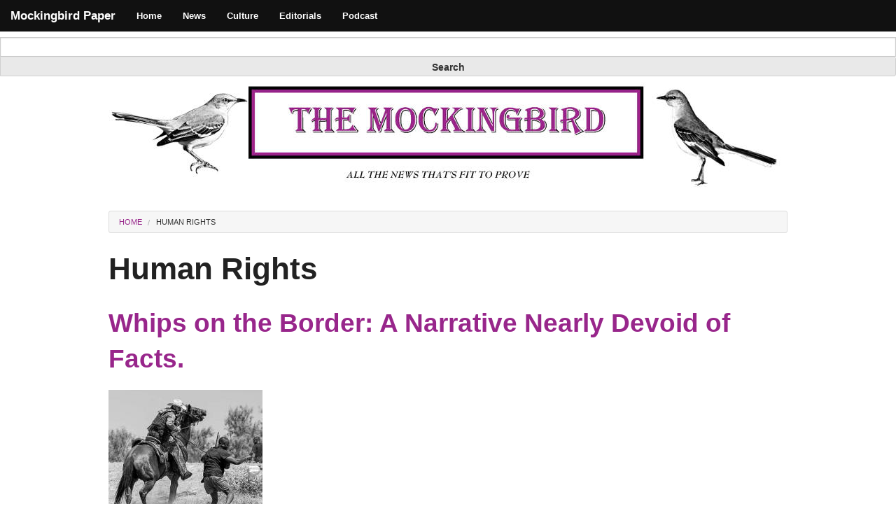

--- FILE ---
content_type: text/html; charset=utf-8
request_url: https://mockingbirdpaper.com/tags/human-rights
body_size: 9501
content:
<!DOCTYPE html>
<!-- Sorry no IE7 support! -->
<!-- @see http://foundation.zurb.com/docs/index.html#basicHTMLMarkup -->

<!--[if IE 8]><html class="no-js lt-ie9" lang="en" dir="ltr"> <![endif]-->
<!--[if gt IE 8]><!--> <html class="no-js" lang="en" dir="ltr"> <!--<![endif]-->
<head>
  <meta charset="utf-8" />
<link rel="alternate" title="RSS - Human Rights" href="https://mockingbirdpaper.com/taxonomy/term/273/feed" />
<meta about="/tags/human-rights" typeof="skos:Concept" property="rdfs:label skos:prefLabel" content="Human Rights" />
<link rel="shortcut icon" href="https://mockingbirdpaper.com/sites/default/files/birdicon.jpg" />
<meta name="viewport" content="width=device-width, maximum-scale = 1.0" />
<meta http-equiv="ImageToolbar" content="false" />
<meta name="generator" content="Drupal 7 (https://www.drupal.org)" />
<link rel="canonical" href="https://mockingbirdpaper.com/tags/human-rights" />
<link rel="shortlink" href="https://mockingbirdpaper.com/taxonomy/term/273" />
<meta property="og:site_name" content="Mockingbird Paper" />
<meta property="og:type" content="article" />
<meta property="og:url" content="https://mockingbirdpaper.com/tags/human-rights" />
<meta property="og:title" content="Human Rights" />
<meta name="twitter:card" content="summary" />
<meta name="twitter:url" content="https://mockingbirdpaper.com/tags/human-rights" />
<meta name="twitter:title" content="Human Rights" />
  <title>Human Rights | Mockingbird Paper</title>
  <link rel="stylesheet" href="https://mockingbirdpaper.com/sites/default/files/css/css_kShW4RPmRstZ3SpIC-ZvVGNFVAi0WEMuCnI0ZkYIaFw.css" />
<link rel="stylesheet" href="https://mockingbirdpaper.com/sites/default/files/css/css_w5h3EOKGhqrKqQgmXYclJaCzvD8o6rXWgePwKHCKu_E.css" />
<link rel="stylesheet" href="https://mockingbirdpaper.com/sites/default/files/css/css_3E_lU9AW-mJkoPj8ifdrJRdVNalgk9Sqp_MnsaMH6Ps.css" />
<link rel="stylesheet" href="https://mockingbirdpaper.com/sites/default/files/css/css_qjS35WqgSvaC5J4V3vKhbTNmzbZmoDDcTtBLkOte-1U.css" />
  <script src="//code.jquery.com/jquery-1.12.4.min.js"></script>
<script>window.jQuery || document.write("<script src='/sites/all/modules/jquery_update/replace/jquery/1.12/jquery.min.js'>\x3C/script>")</script>
<script src="https://mockingbirdpaper.com/sites/default/files/js/js_K5wigNWgZGjPSmqDDa7Gy0f77me-NVeHBO0XuKRmRTw.js"></script>
<script src="https://mockingbirdpaper.com/sites/default/files/js/js_gHk2gWJ_Qw_jU2qRiUmSl7d8oly1Cx7lQFrqcp3RXcI.js"></script>
<script src="https://mockingbirdpaper.com/sites/default/files/js/js_i9-mZxF1wrIj_pHo8CcygMfG3cz35Mlm6odAjzL19fk.js"></script>
<script>var _paq = _paq || [];(function(){var u=(("https:" == document.location.protocol) ? "https://logs.mockingbirdpaper.com/" : "http://logs.mockingbirdpaper.com/");_paq.push(["setSiteId", "1"]);_paq.push(["setTrackerUrl", u+"matomo.php"]);_paq.push(["setDoNotTrack", 1]);_paq.push(["trackPageView"]);_paq.push(["setIgnoreClasses", ["no-tracking","colorbox"]]);_paq.push(["enableLinkTracking"]);var d=document,g=d.createElement("script"),s=d.getElementsByTagName("script")[0];g.type="text/javascript";g.defer=true;g.async=true;g.src=u+"matomo.js";s.parentNode.insertBefore(g,s);})();</script>
<script src="https://mockingbirdpaper.com/sites/default/files/js/js_8Lph42idnmZ_vcPZ1fl7x_fv1J8lnytLL3yDzWDY47E.js"></script>
<script>jQuery.extend(Drupal.settings, {"basePath":"\/","pathPrefix":"","setHasJsCookie":0,"ajaxPageState":{"theme":"mockingbird","theme_token":"_fNHsXPU3LKYjrjxR-rw8CrNoFOVva_-lw1l4nOV45E","js":{"0":1,"1":1,"2":1,"3":1,"4":1,"5":1,"6":1,"7":1,"8":1,"9":1,"\/\/code.jquery.com\/jquery-1.12.4.min.js":1,"10":1,"misc\/jquery-extend-3.4.0.js":1,"misc\/jquery-html-prefilter-3.5.0-backport.js":1,"misc\/jquery.once.js":1,"misc\/drupal.js":1,"sites\/all\/libraries\/socialshareprivacy\/jquery.socialshareprivacy.min.js":1,"sites\/all\/modules\/jquery_update\/js\/jquery_browser.js":1,"sites\/all\/modules\/entityreference\/js\/entityreference.js":1,"sites\/all\/modules\/matomo\/matomo.js":1,"11":1,"sites\/all\/themes\/mockingbird\/js\/vendor\/custom.modernizr.js":1,"sites\/all\/themes\/mockingbird\/js\/foundation.min.js":1},"css":{"modules\/system\/system.base.css":1,"modules\/system\/system.messages.css":1,"modules\/system\/system.theme.css":1,"modules\/comment\/comment.css":1,"modules\/field\/theme\/field.css":1,"modules\/node\/node.css":1,"modules\/search\/search.css":1,"modules\/user\/user.css":1,"sites\/all\/modules\/views\/css\/views.css":1,"sites\/all\/libraries\/socialshareprivacy\/socialshareprivacy\/socialshareprivacy.css":1,"sites\/all\/modules\/socialshareprivacy\/css\/overlay_fix.css":1,"sites\/all\/modules\/ctools\/css\/ctools.css":1,"modules\/taxonomy\/taxonomy.css":1,"sites\/all\/themes\/zurb_foundation\/css\/normalize.css":1,"sites\/all\/themes\/mockingbird\/css\/foundation.min.css":1,"sites\/all\/themes\/mockingbird\/css\/custom.css":1}},"matomo":{"trackMailto":1},"urlIsAjaxTrusted":{"\/tags\/human-rights":true}});</script>
  <!--[if lt IE 9]>
		<script src="http://html5shiv.googlecode.com/svn/trunk/html5.js"></script>
	<![endif]-->
</head>
<body class="html not-front not-logged-in no-sidebars page-taxonomy page-taxonomy-term page-taxonomy-term- page-taxonomy-term-273 section-tags" >
  <div class="skip-link">
    <a href="#main-content" class="element-invisible element-focusable">Skip to main content</a>
  </div>
    <!--.page -->
<div role="document" class="page">

  <!--.l-header region -->
  <header role="banner" class="l-header">

          <!--.top-bar -->
              <nav class="top-bar" data-options="">
          <ul class="title-area">
            <li class="name"><h1><a href="/" rel="home" title="Mockingbird Paper Home">Mockingbird Paper</a></h1></li>
            <li class="toggle-topbar menu-icon"><a href="#"><span>Menu</span></a></li>
          </ul>
          <section class="top-bar-section">
                          <ul id="main-menu" class="main-nav left"><li class="first leaf"><a href="/">Home</a></li><li class="leaf" title=""><a href="/section/news" title="">News</a></li><li class="leaf" title=""><a href="/section/culture" title="">Culture</a></li><li class="leaf" title=""><a href="/section/editorial" title="">Editorials</a></li><li class="last leaf" title=""><a href="/podcast" title="">Podcast</a></li></ul>                            	          		<!--.searchbox-region -->
                    <section class="block block-search block-search-form">

      
      <form action="/tags/human-rights" method="post" id="search-block-form" accept-charset="UTF-8"><div><div class="container-inline">
      <h2 class="element-invisible">Search form</h2>
    <div class="form-item form-type-textfield form-item-search-block-form">
  <label class="element-invisible" for="edit-search-block-form--2">Search </label>
 <input title="Enter the terms you wish to search for." class="small-8 columns form-text" type="text" id="edit-search-block-form--2" name="search_block_form" value="" size="15" maxlength="128" />
</div>
<button class="secondary button radius postfix small-4 columns form-submit" id="edit-submit" name="op" value="Search" type="submit">Search</button>
<input type="hidden" name="form_build_id" value="form-wuExmrUaPFM6w3Zn_6vLLI6fVjoeBKPTU7Fu03HATSg" />
<input type="hidden" name="form_id" value="search_block_form" />
</div>
</div></form>  
</section>                      </section>
        </nav>
            <!--/.top-bar -->
    
    <!-- Title, slogan and menu -->
        <!-- End title, slogan and menu -->

          <!--.l-header-region -->
      <section class="l-header-region row">
        <div class="large-12 columns">
              <section class="block block-block block-block-1 header">

        <h2 class="block-title element-invisible">Masthead</h2>
    
      <p><img alt="" src="/sites/default/files/images/1/mock-mast-960.jpg" /></p>
  
</section>        </div>
      </section>
      <!--/.l-header-region -->
    
  </header>
  <!--/.l-header -->

  
  
  
  <main role="main" class="row l-main">
    <div class="large-12 main columns">
      
      <a id="main-content"></a>

      <h2 class="element-invisible">You are here</h2><ul class="breadcrumbs"><li><a href="/">Home</a></li><li class="current"><a href="#">Human Rights</a></li></ul>
                      <h1 id="page-title" class="title">Human Rights</h1>
              
                            
      
        
      
      <div class="term-listing-heading"><div id="taxonomy-term-273" class="taxonomy-term vocabulary-tags">

  
  <div class="content">
      </div>

</div>
</div><article id="node-363" class="node node-article node-promoted node-teaser" about="/content/whips-border-narrative-nearly-devoid-facts" typeof="sioc:Item foaf:Document">

              <h2 class="node-title"><a href="/content/whips-border-narrative-nearly-devoid-facts">Whips on the Border: A Narrative Nearly Devoid of Facts.</a></h2>
        <span property="dc:title" content="Whips on the Border: A Narrative Nearly Devoid of Facts." class="rdf-meta element-hidden"></span><span property="sioc:num_replies" content="0" datatype="xsd:integer" class="rdf-meta element-hidden"></span>
  
  <div class="image"><a href="/content/whips-border-narrative-nearly-devoid-facts"><img typeof="foaf:Image" src="https://mockingbirdpaper.com/sites/default/files/styles/medium/public/field/image/whips%20front.jpg?itok=1l1Egpqu" width="220" height="198" alt="" /></a></div><div class="field field-name-body field-type-text-with-summary field-label-hidden field-wrapper body text-secondary"><p>“<em>The Party told you to reject the evidence of your eyes and ears. It was their final, most essential command.”</em> – George Orwell, 1984</p>
<p> </p>
<p>This Author has a weapons collection. It is not a very large collection, as I am not that economically empowered. As I am American, it includes firearms, but few and in the categories that I need for home defense. The portion of the collection that is not firearms is the part that is relevant to the scenes of CPB agents whipping Haitian asylum seekers at the US – Mexico border broadcast around the world on September 21st 2021.</p></div><div class="field field-name-field-socialshareprivacy field-type-ssp-placeholder field-label-hidden field-wrapper"><div id="field_socialshareprivacy-363" class="ssp_wrapper">&nbsp;</div></div>
      <div class="field field-name-field-tags field-type-taxonomy-term-reference field-label-above field-wrapper clearfix"><h2 class="field-label">Tags: </h2><ul class="links"><li class="taxonomy-term-reference-0" rel="dc:subject" class="field-item even"><a href="/tags/human-rights" typeof="skos:Concept" property="rdfs:label skos:prefLabel" datatype="" class="active">Human Rights</a></li><li class="taxonomy-term-reference-1" rel="dc:subject" class="field-item even odd"><a href="/tags/kamala-harris" typeof="skos:Concept" property="rdfs:label skos:prefLabel" datatype="">Kamala Harris</a></li><li class="taxonomy-term-reference-2" rel="dc:subject" class="field-item even odd even"><a href="/tags/ice" typeof="skos:Concept" property="rdfs:label skos:prefLabel" datatype="">ICE</a></li></ul></div>  
  <ul class="links inline"><li class="node-readmore first last"><a href="/content/whips-border-narrative-nearly-devoid-facts" rel="tag" title="Whips on the Border: A Narrative Nearly Devoid of Facts.">Read more<span class="element-invisible"> about Whips on the Border: A Narrative Nearly Devoid of Facts.</span></a></li>
</ul>  
</article>
<article id="node-358" class="node node-article node-promoted node-teaser" about="/content/money-behind-nso-pegasus-who-gets-paid-when-journalists-are-targeted-surveillance" typeof="sioc:Item foaf:Document">

              <h2 class="node-title"><a href="/content/money-behind-nso-pegasus-who-gets-paid-when-journalists-are-targeted-surveillance">The Money Behind NSO Pegasus: Who Gets Paid When Journalists are Targeted for Surveillance?</a></h2>
        <span property="dc:title" content="The Money Behind NSO Pegasus: Who Gets Paid When Journalists are Targeted for Surveillance?" class="rdf-meta element-hidden"></span><span property="sioc:num_replies" content="0" datatype="xsd:integer" class="rdf-meta element-hidden"></span>
  
  <div class="image"><a href="/content/money-behind-nso-pegasus-who-gets-paid-when-journalists-are-targeted-surveillance"><img typeof="foaf:Image" src="https://mockingbirdpaper.com/sites/default/files/styles/medium/public/field/image/nso%20pegasus%20front.jpg?itok=ygCSj7sd" width="220" height="54" alt="" /></a></div><div class="field field-name-body field-type-text-with-summary field-label-hidden field-wrapper body text-secondary"><p>The Guardian.UK has recently released a series of stories on NSO Pegasus, which is privately funded spyware used by goverments around the world to hack the cellphones of targeted so-called terrorists. Since 2019, this spyware has turned up on the phones of over 180 dissident journalists, and humand rights activists as well as lawyers and loved ones.</p></div><div class="field field-name-field-socialshareprivacy field-type-ssp-placeholder field-label-hidden field-wrapper"><div id="field_socialshareprivacy-358" class="ssp_wrapper">&nbsp;</div></div>
      <div class="field field-name-field-tags field-type-taxonomy-term-reference field-label-above field-wrapper clearfix"><h2 class="field-label">Tags: </h2><ul class="links"><li class="taxonomy-term-reference-0" rel="dc:subject" class="field-item even"><a href="/tags/nso-pegasus" typeof="skos:Concept" property="rdfs:label skos:prefLabel" datatype="">NSO Pegasus</a></li><li class="taxonomy-term-reference-1" rel="dc:subject" class="field-item even odd"><a href="/tags/surveillance" typeof="skos:Concept" property="rdfs:label skos:prefLabel" datatype="">Surveillance</a></li><li class="taxonomy-term-reference-2" rel="dc:subject" class="field-item even odd even"><a href="/tags/tgp-capital" typeof="skos:Concept" property="rdfs:label skos:prefLabel" datatype="">TGP Capital</a></li><li class="taxonomy-term-reference-3" rel="dc:subject" class="field-item even odd even odd"><a href="/tags/thomas-dinapoli" typeof="skos:Concept" property="rdfs:label skos:prefLabel" datatype="">Thomas DiNapoli</a></li><li class="taxonomy-term-reference-4" rel="dc:subject" class="field-item even odd even odd even"><a href="/tags/human-rights" typeof="skos:Concept" property="rdfs:label skos:prefLabel" datatype="" class="active">Human Rights</a></li><li class="taxonomy-term-reference-5" rel="dc:subject" class="field-item even odd even odd even odd"><a href="/tags/convexum" typeof="skos:Concept" property="rdfs:label skos:prefLabel" datatype="">Convexum</a></li></ul></div>  
  <ul class="links inline"><li class="node-readmore first last"><a href="/content/money-behind-nso-pegasus-who-gets-paid-when-journalists-are-targeted-surveillance" rel="tag" title="The Money Behind NSO Pegasus: Who Gets Paid When Journalists are Targeted for Surveillance?">Read more<span class="element-invisible"> about The Money Behind NSO Pegasus: Who Gets Paid When Journalists are Targeted for Surveillance?</span></a></li>
</ul>  
</article>
<article id="node-350" class="node node-article node-promoted node-teaser" about="/content/high-tragicomedy-review-lee-camps-bullet-points-and-punch-lines" typeof="sioc:Item foaf:Document">

              <h2 class="node-title"><a href="/content/high-tragicomedy-review-lee-camps-bullet-points-and-punch-lines">High Tragicomedy: A review of Lee Camp&#039;s Bullet Points and Punch Lines</a></h2>
        <span property="dc:title" content="High Tragicomedy: A review of Lee Camp&#039;s Bullet Points and Punch Lines" class="rdf-meta element-hidden"></span><span property="sioc:num_replies" content="0" datatype="xsd:integer" class="rdf-meta element-hidden"></span>
  
  <div class="image"><a href="/content/high-tragicomedy-review-lee-camps-bullet-points-and-punch-lines"><img typeof="foaf:Image" src="https://mockingbirdpaper.com/sites/default/files/styles/medium/public/field/image/Lee%20Camp%20Bullet%20Points%20Press%20Photo.jpg?itok=euM2innO" width="220" height="141" alt="" /></a></div><div class="field field-name-body field-type-text-with-summary field-label-hidden field-wrapper body text-secondary"><p>As a disclaimer I need to note Lee Camp and I go back a ways. This allows me to say assurance he has always been able to be funny about things that are horrible. I first became aware of him in October of 2012 when I had my first big story. I had caught Mitt Romney, through a not very long chain of proxies that included his son Tagg, having an ownership interest in Hart Intercivic, the company that manufactured and maintained the voting machines that would be used in my home state (and other states) in the upcoming election.</p></div><div class="field field-name-field-socialshareprivacy field-type-ssp-placeholder field-label-hidden field-wrapper"><div id="field_socialshareprivacy-350" class="ssp_wrapper">&nbsp;</div></div>
      <div class="field field-name-field-tags field-type-taxonomy-term-reference field-label-above field-wrapper clearfix"><h2 class="field-label">Tags: </h2><ul class="links"><li class="taxonomy-term-reference-0" rel="dc:subject" class="field-item even"><a href="/tags/lee-camp" typeof="skos:Concept" property="rdfs:label skos:prefLabel" datatype="">Lee Camp</a></li><li class="taxonomy-term-reference-1" rel="dc:subject" class="field-item even odd"><a href="/tags/human-rights" typeof="skos:Concept" property="rdfs:label skos:prefLabel" datatype="" class="active">Human Rights</a></li><li class="taxonomy-term-reference-2" rel="dc:subject" class="field-item even odd even"><a href="/tags/book-review" typeof="skos:Concept" property="rdfs:label skos:prefLabel" datatype="">Book Review</a></li></ul></div>  
  <ul class="links inline"><li class="node-readmore first last"><a href="/content/high-tragicomedy-review-lee-camps-bullet-points-and-punch-lines" rel="tag" title="High Tragicomedy: A review of Lee Camp&#039;s Bullet Points and Punch Lines">Read more<span class="element-invisible"> about High Tragicomedy: A review of Lee Camp&#039;s Bullet Points and Punch Lines</span></a></li>
</ul>  
</article>
<article id="node-346" class="node node-article node-promoted node-teaser" about="/content/9-non-violent-activists-facing-15-years-prison-causing-minor-inconvenience-private-prison" typeof="sioc:Item foaf:Document">

              <h2 class="node-title"><a href="/content/9-non-violent-activists-facing-15-years-prison-causing-minor-inconvenience-private-prison">9 Non-Violent Activists Facing 15 Years in Prison for Causing Minor Inconvenience to Private Prison Executives</a></h2>
        <span property="dc:title" content="9 Non-Violent Activists Facing 15 Years in Prison for Causing Minor Inconvenience to Private Prison Executives" class="rdf-meta element-hidden"></span><span property="sioc:num_replies" content="0" datatype="xsd:integer" class="rdf-meta element-hidden"></span>
  
  <div class="image"><a href="/content/9-non-violent-activists-facing-15-years-prison-causing-minor-inconvenience-private-prison"><img typeof="foaf:Image" src="https://mockingbirdpaper.com/sites/default/files/styles/medium/public/field/image/geogroup%20hq.jpg?itok=T_39seMm" width="220" height="129" alt="" /></a></div><div class="field field-name-body field-type-text-with-summary field-label-hidden field-wrapper body text-secondary"><p> </p></div><div class="field field-name-field-socialshareprivacy field-type-ssp-placeholder field-label-hidden field-wrapper"><div id="field_socialshareprivacy-346" class="ssp_wrapper">&nbsp;</div></div>
      <div class="field field-name-field-tags field-type-taxonomy-term-reference field-label-above field-wrapper clearfix"><h2 class="field-label">Tags: </h2><ul class="links"><li class="taxonomy-term-reference-0" rel="dc:subject" class="field-item even"><a href="/tags/geo-group" typeof="skos:Concept" property="rdfs:label skos:prefLabel" datatype="">Geo Group</a></li><li class="taxonomy-term-reference-1" rel="dc:subject" class="field-item even odd"><a href="/tags/prison" typeof="skos:Concept" property="rdfs:label skos:prefLabel" datatype="">Prison</a></li><li class="taxonomy-term-reference-2" rel="dc:subject" class="field-item even odd even"><a href="/tags/police-state" typeof="skos:Concept" property="rdfs:label skos:prefLabel" datatype="">police state</a></li><li class="taxonomy-term-reference-3" rel="dc:subject" class="field-item even odd even odd"><a href="/tags/human-rights" typeof="skos:Concept" property="rdfs:label skos:prefLabel" datatype="" class="active">Human Rights</a></li></ul></div>  
  <ul class="links inline"><li class="node-readmore first last"><a href="/content/9-non-violent-activists-facing-15-years-prison-causing-minor-inconvenience-private-prison" rel="tag" title="9 Non-Violent Activists Facing 15 Years in Prison for Causing Minor Inconvenience to Private Prison Executives">Read more<span class="element-invisible"> about 9 Non-Violent Activists Facing 15 Years in Prison for Causing Minor Inconvenience to Private Prison Executives</span></a></li>
</ul>  
</article>
<article id="node-288" class="node node-article node-teaser" about="/content/ecuador-withdraws-asylum-assange-and-hands-him-over-uk-extradition-united-states-face" typeof="sioc:Item foaf:Document">

              <h2 class="node-title"><a href="/content/ecuador-withdraws-asylum-assange-and-hands-him-over-uk-extradition-united-states-face">Ecuador withdraws asylum from Assange and hands him over to the UK for extradition to the United States to face charges in multiple cases, none of which involve Russia</a></h2>
        <span property="dc:title" content="Ecuador withdraws asylum from Assange and hands him over to the UK for extradition to the United States to face charges in multiple cases, none of which involve Russia" class="rdf-meta element-hidden"></span><span property="sioc:num_replies" content="0" datatype="xsd:integer" class="rdf-meta element-hidden"></span>
  
  <div class="image"><a href="/content/ecuador-withdraws-asylum-assange-and-hands-him-over-uk-extradition-united-states-face"><img typeof="foaf:Image" src="https://mockingbirdpaper.com/sites/default/files/styles/medium/public/field/image/assange%20arrest%20front.jpg?itok=jsTFYqz_" width="220" height="174" alt="" /></a></div><div class="field field-name-body field-type-text-with-summary field-label-hidden field-wrapper body text-secondary"><p>Julian Assange ought to be called the four billion dollar man. $4.2 billion dollars in loans from the International Monetary Fund were approved for Ecuador within hours of that country's withdrawal of Australian born Assange's asylum claim and citizenship. That betrayal yesterday, April 11th in the early morning hours, was followed by Ecuador permitting UK police into their London Embassy offices where Assange has been a virtual prisoner for the past seven years.</p></div><div class="field field-name-field-socialshareprivacy field-type-ssp-placeholder field-label-hidden field-wrapper"><div id="field_socialshareprivacy-288" class="ssp_wrapper">&nbsp;</div></div>
      <div class="field field-name-field-tags field-type-taxonomy-term-reference field-label-above field-wrapper clearfix"><h2 class="field-label">Tags: </h2><ul class="links"><li class="taxonomy-term-reference-0" rel="dc:subject" class="field-item even"><a href="/tags/julian-assange" typeof="skos:Concept" property="rdfs:label skos:prefLabel" datatype="">Julian Assange</a></li><li class="taxonomy-term-reference-1" rel="dc:subject" class="field-item even odd"><a href="/tags/chelsea-manning" typeof="skos:Concept" property="rdfs:label skos:prefLabel" datatype="">Chelsea Manning</a></li><li class="taxonomy-term-reference-2" rel="dc:subject" class="field-item even odd even"><a href="/tags/uk" typeof="skos:Concept" property="rdfs:label skos:prefLabel" datatype="">UK</a></li><li class="taxonomy-term-reference-3" rel="dc:subject" class="field-item even odd even odd"><a href="/tags/war-crime" typeof="skos:Concept" property="rdfs:label skos:prefLabel" datatype="">War Crime</a></li><li class="taxonomy-term-reference-4" rel="dc:subject" class="field-item even odd even odd even"><a href="/tags/human-rights" typeof="skos:Concept" property="rdfs:label skos:prefLabel" datatype="" class="active">Human Rights</a></li><li class="taxonomy-term-reference-5" rel="dc:subject" class="field-item even odd even odd even odd"><a href="/tags/chuck-schummer" typeof="skos:Concept" property="rdfs:label skos:prefLabel" datatype="">Chuck Schummer</a></li></ul></div>  
  <ul class="links inline"><li class="node-readmore first last"><a href="/content/ecuador-withdraws-asylum-assange-and-hands-him-over-uk-extradition-united-states-face" rel="tag" title="Ecuador withdraws asylum from Assange and hands him over to the UK for extradition to the United States to face charges in multiple cases, none of which involve Russia">Read more<span class="element-invisible"> about Ecuador withdraws asylum from Assange and hands him over to the UK for extradition to the United States to face charges in multiple cases, none of which involve Russia</span></a></li>
</ul>  
</article>
<article id="node-287" class="node node-article node-promoted node-teaser" about="/content/muellers-work-done-and-only-people-actually-prison-are-chelsea-manning-and-reality-winner" typeof="sioc:Item foaf:Document">

              <h2 class="node-title"><a href="/content/muellers-work-done-and-only-people-actually-prison-are-chelsea-manning-and-reality-winner">Mueller&#039;s work is done and the only people actually in prison are Chelsea Manning and Reality Winner</a></h2>
        <span property="dc:title" content="Mueller&#039;s work is done and the only people actually in prison are Chelsea Manning and Reality Winner" class="rdf-meta element-hidden"></span><span property="sioc:num_replies" content="0" datatype="xsd:integer" class="rdf-meta element-hidden"></span>
  
  <div class="image"><a href="/content/muellers-work-done-and-only-people-actually-prison-are-chelsea-manning-and-reality-winner"><img typeof="foaf:Image" src="https://mockingbirdpaper.com/sites/default/files/styles/medium/public/field/image/manning%20jailed%20front.jpg?itok=HPBFziu8" width="220" height="187" alt="" /></a></div><div class="field field-name-body field-type-text-with-summary field-label-hidden field-wrapper body text-secondary"><p>Nobody has seen the Mueller report. What is in the Mueller report does not matter even if we could see it. House Speaker Nancy Pelosi had stated that impeachment is “off the table” before the mystery report was even in. Paul Manafort has been sentenced to 73 months in prison, 30 which will be served concurrently with his 43 month sentence in a separate case. He has yet to actually walk in the prison gates and hear the door slam shut.</p></div><div class="field field-name-field-socialshareprivacy field-type-ssp-placeholder field-label-hidden field-wrapper"><div id="field_socialshareprivacy-287" class="ssp_wrapper">&nbsp;</div></div>
      <div class="field field-name-field-tags field-type-taxonomy-term-reference field-label-above field-wrapper clearfix"><h2 class="field-label">Tags: </h2><ul class="links"><li class="taxonomy-term-reference-0" rel="dc:subject" class="field-item even"><a href="/tags/reality-winner" typeof="skos:Concept" property="rdfs:label skos:prefLabel" datatype="">Reality Winner</a></li><li class="taxonomy-term-reference-1" rel="dc:subject" class="field-item even odd"><a href="/tags/julian-assange" typeof="skos:Concept" property="rdfs:label skos:prefLabel" datatype="">Julian Assange</a></li><li class="taxonomy-term-reference-2" rel="dc:subject" class="field-item even odd even"><a href="/tags/roger-stone" typeof="skos:Concept" property="rdfs:label skos:prefLabel" datatype="">Roger Stone</a></li><li class="taxonomy-term-reference-3" rel="dc:subject" class="field-item even odd even odd"><a href="/tags/censorship" typeof="skos:Concept" property="rdfs:label skos:prefLabel" datatype="">Censorship</a></li><li class="taxonomy-term-reference-4" rel="dc:subject" class="field-item even odd even odd even"><a href="/tags/human-rights" typeof="skos:Concept" property="rdfs:label skos:prefLabel" datatype="" class="active">Human Rights</a></li></ul></div>  
  <ul class="links inline"><li class="node-readmore first last"><a href="/content/muellers-work-done-and-only-people-actually-prison-are-chelsea-manning-and-reality-winner" rel="tag" title="Mueller&#039;s work is done and the only people actually in prison are Chelsea Manning and Reality Winner">Read more<span class="element-invisible"> about Mueller&#039;s work is done and the only people actually in prison are Chelsea Manning and Reality Winner</span></a></li>
</ul>  
</article>
<article id="node-281" class="node node-article node-promoted node-teaser" about="/content/murdering-police-officer-andrew-mitchell-held-without-bail-federal-charges-while-most-his" typeof="sioc:Item foaf:Document">

              <h2 class="node-title"><a href="/content/murdering-police-officer-andrew-mitchell-held-without-bail-federal-charges-while-most-his">Murdering Police officer Andrew Mitchell held without bail on federal charges while most of his crimes ignored are ignored</a></h2>
        <span property="dc:title" content="Murdering Police officer Andrew Mitchell held without bail on federal charges while most of his crimes ignored are ignored" class="rdf-meta element-hidden"></span><span property="sioc:num_replies" content="0" datatype="xsd:integer" class="rdf-meta element-hidden"></span>
  
  <div class="image"><a href="/content/murdering-police-officer-andrew-mitchell-held-without-bail-federal-charges-while-most-his"><img typeof="foaf:Image" src="https://mockingbirdpaper.com/sites/default/files/styles/medium/public/field/image/mitchell%20busted%20front.jpg?itok=piJtxpOr" width="220" height="115" alt="" /></a></div><div class="field field-name-body field-type-text-with-summary field-label-hidden field-wrapper body text-secondary"><p>The family of Donna Dalton-Castlebury expressed tenative relief this week Andrew Mitchell, a 31 year police veteran and vice cop, was arrested on charges by the FBI. He was charged in connection with his apparent pattern of forcing alleged prostitutes to give him sexual favors in his car in exchange for not being arrested. He is being held without bail and the City of Columbus is “reviewing” weather to overturn some or all of the prostitution arrests he made in the last year. Mayor Andy Ginther quickly put out a self-congratulatory press release asking for more information.</p></div><div class="field field-name-field-socialshareprivacy field-type-ssp-placeholder field-label-hidden field-wrapper"><div id="field_socialshareprivacy-281" class="ssp_wrapper">&nbsp;</div></div>
      <div class="field field-name-field-tags field-type-taxonomy-term-reference field-label-above field-wrapper clearfix"><h2 class="field-label">Tags: </h2><ul class="links"><li class="taxonomy-term-reference-0" rel="dc:subject" class="field-item even"><a href="/tags/police-brutality" typeof="skos:Concept" property="rdfs:label skos:prefLabel" datatype="">police brutality</a></li><li class="taxonomy-term-reference-1" rel="dc:subject" class="field-item even odd"><a href="/tags/columbus-police" typeof="skos:Concept" property="rdfs:label skos:prefLabel" datatype="">Columbus Police</a></li><li class="taxonomy-term-reference-2" rel="dc:subject" class="field-item even odd even"><a href="/tags/andrew-mitchell" typeof="skos:Concept" property="rdfs:label skos:prefLabel" datatype="">Andrew Mitchell</a></li><li class="taxonomy-term-reference-3" rel="dc:subject" class="field-item even odd even odd"><a href="/tags/fbi" typeof="skos:Concept" property="rdfs:label skos:prefLabel" datatype="">FBI</a></li><li class="taxonomy-term-reference-4" rel="dc:subject" class="field-item even odd even odd even"><a href="/tags/human-rights" typeof="skos:Concept" property="rdfs:label skos:prefLabel" datatype="" class="active">Human Rights</a></li></ul></div>  
  <ul class="links inline"><li class="node-readmore first last"><a href="/content/murdering-police-officer-andrew-mitchell-held-without-bail-federal-charges-while-most-his" rel="tag" title="Murdering Police officer Andrew Mitchell held without bail on federal charges while most of his crimes ignored are ignored">Read more<span class="element-invisible"> about Murdering Police officer Andrew Mitchell held without bail on federal charges while most of his crimes ignored are ignored</span></a></li>
</ul>  
</article>
<article id="node-242" class="node node-article node-promoted node-teaser" about="/content/local-groups-hold-solidarity-demonstration-national-prison-strike-enters-its-third-week" typeof="sioc:Item foaf:Document">

              <h2 class="node-title"><a href="/content/local-groups-hold-solidarity-demonstration-national-prison-strike-enters-its-third-week">Local groups hold solidarity demonstration as national prison strike enters it&#039;s third week</a></h2>
        <span property="dc:title" content="Local groups hold solidarity demonstration as national prison strike enters it&#039;s third week" class="rdf-meta element-hidden"></span><span property="sioc:num_replies" content="0" datatype="xsd:integer" class="rdf-meta element-hidden"></span>
  
  <div class="image"><a href="/content/local-groups-hold-solidarity-demonstration-national-prison-strike-enters-its-third-week"><img typeof="foaf:Image" src="https://mockingbirdpaper.com/sites/default/files/styles/medium/public/field/image/FTTP.jpg?itok=YFsGBkVS" width="150" height="220" alt="" /></a></div><div class="field field-name-body field-type-text-with-summary field-label-hidden field-wrapper body text-secondary"><p>The Mockingbird has previously <a href="http://www.mockingbirdpaper.com/content/tomorrow-roll-call-prisoners-will-go-strike-17-states">reported on a nationwide campaign of work stoppages, labor strikes and hunger strikes began on August 21</a> in dozens of prisons. As the campaign was about enter it's third week local organizers from Black Queer Intersectional Columbus and the Incarcerated Workers Committee of the Industrial Workers World held a demonstration on September 4th outside the Franklin County Court and Jail complex on High Street.</p></div><div class="field field-name-field-socialshareprivacy field-type-ssp-placeholder field-label-hidden field-wrapper"><div id="field_socialshareprivacy-242" class="ssp_wrapper">&nbsp;</div></div>
      <div class="field field-name-field-tags field-type-taxonomy-term-reference field-label-above field-wrapper clearfix"><h2 class="field-label">Tags: </h2><ul class="links"><li class="taxonomy-term-reference-0" rel="dc:subject" class="field-item even"><a href="/tags/prison" typeof="skos:Concept" property="rdfs:label skos:prefLabel" datatype="">Prison</a></li><li class="taxonomy-term-reference-1" rel="dc:subject" class="field-item even odd"><a href="/tags/human-rights" typeof="skos:Concept" property="rdfs:label skos:prefLabel" datatype="" class="active">Human Rights</a></li></ul></div>  
  <ul class="links inline"><li class="node-readmore first last"><a href="/content/local-groups-hold-solidarity-demonstration-national-prison-strike-enters-its-third-week" rel="tag" title="Local groups hold solidarity demonstration as national prison strike enters it&#039;s third week">Read more<span class="element-invisible"> about Local groups hold solidarity demonstration as national prison strike enters it&#039;s third week</span></a></li>
</ul>  
</article>
<article id="node-207" class="node node-article node-promoted node-teaser" about="/content/continuum-concentration-camps-faith-based-non-profits-military-bases-soon-will-hold-over" typeof="sioc:Item foaf:Document">

              <h2 class="node-title"><a href="/content/continuum-concentration-camps-faith-based-non-profits-military-bases-soon-will-hold-over">The Continuum of Concentration Camps from faith based non-profits to military bases soon will hold over 300,000 people</a></h2>
        <span property="dc:title" content="The Continuum of Concentration Camps from faith based non-profits to military bases soon will hold over 300,000 people" class="rdf-meta element-hidden"></span><span property="sioc:num_replies" content="0" datatype="xsd:integer" class="rdf-meta element-hidden"></span>
  
  <div class="image"><a href="/content/continuum-concentration-camps-faith-based-non-profits-military-bases-soon-will-hold-over"><img typeof="foaf:Image" src="https://mockingbirdpaper.com/sites/default/files/styles/medium/public/field/image/Military%20Only%20medium.jpg?itok=Jbas0ODe" width="220" height="116" alt="" /></a></div><div class="field field-name-body field-type-text-with-summary field-label-hidden field-wrapper body text-secondary"><p>Ethnic cleansing is a clear priority for America right now. The publicity surrounding the separation of families, the lies about the practice, the trafficking of children to connected faith based kidnappers and plans to strip citizenship from those already here has garnered headlines. A pair of moves by the Trump administration in that cloud of crimes against humanity indicate a clear ramping up of what can only be called America's concentration camp system.</p></div><div class="field field-name-field-socialshareprivacy field-type-ssp-placeholder field-label-hidden field-wrapper"><div id="field_socialshareprivacy-207" class="ssp_wrapper">&nbsp;</div></div>
      <div class="field field-name-field-tags field-type-taxonomy-term-reference field-label-above field-wrapper clearfix"><h2 class="field-label">Tags: </h2><ul class="links"><li class="taxonomy-term-reference-0" rel="dc:subject" class="field-item even"><a href="/tags/immigration" typeof="skos:Concept" property="rdfs:label skos:prefLabel" datatype="">immigration</a></li><li class="taxonomy-term-reference-1" rel="dc:subject" class="field-item even odd"><a href="/tags/police-state" typeof="skos:Concept" property="rdfs:label skos:prefLabel" datatype="">police state</a></li><li class="taxonomy-term-reference-2" rel="dc:subject" class="field-item even odd even"><a href="/tags/human-rights" typeof="skos:Concept" property="rdfs:label skos:prefLabel" datatype="" class="active">Human Rights</a></li><li class="taxonomy-term-reference-3" rel="dc:subject" class="field-item even odd even odd"><a href="/tags/garden-plot" typeof="skos:Concept" property="rdfs:label skos:prefLabel" datatype="">GARDEN PLOT</a></li><li class="taxonomy-term-reference-4" rel="dc:subject" class="field-item even odd even odd even"><a href="/tags/oliver-north" typeof="skos:Concept" property="rdfs:label skos:prefLabel" datatype="">Oliver North</a></li><li class="taxonomy-term-reference-5" rel="dc:subject" class="field-item even odd even odd even odd"><a href="/tags/betsy-devos" typeof="skos:Concept" property="rdfs:label skos:prefLabel" datatype="">Betsy Devos</a></li></ul></div>  
  <ul class="links inline"><li class="node-readmore first last"><a href="/content/continuum-concentration-camps-faith-based-non-profits-military-bases-soon-will-hold-over" rel="tag" title="The Continuum of Concentration Camps from faith based non-profits to military bases soon will hold over 300,000 people">Read more<span class="element-invisible"> about The Continuum of Concentration Camps from faith based non-profits to military bases soon will hold over 300,000 people</span></a></li>
</ul>  
</article>
<article id="node-204" class="node node-article node-promoted node-teaser" about="/content/meet-ice-agents-detention-centers-and-corporations-who-profit-them-ohio" typeof="sioc:Item foaf:Document">

              <h2 class="node-title"><a href="/content/meet-ice-agents-detention-centers-and-corporations-who-profit-them-ohio">Meet the ICE agents, detention centers and corporations who profit from them in Ohio</a></h2>
        <span property="dc:title" content="Meet the ICE agents, detention centers and corporations who profit from them in Ohio" class="rdf-meta element-hidden"></span><span property="sioc:num_replies" content="0" datatype="xsd:integer" class="rdf-meta element-hidden"></span>
  
  <div class="image"><a href="/content/meet-ice-agents-detention-centers-and-corporations-who-profit-them-ohio"><img typeof="foaf:Image" src="https://mockingbirdpaper.com/sites/default/files/styles/medium/public/field/image/ice%20nazi%20big.jpg?itok=t_YHsrWk" width="220" height="146" alt="" /></a></div><div class="field field-name-body field-type-text-with-summary field-label-hidden field-wrapper body text-secondary"><p>On June 30th and number of political groups are calling for a national day of action at ICE facilities around the country in opposition to America's growing network of public and private concentration camps for both adults and children.</p></div><div class="field field-name-field-socialshareprivacy field-type-ssp-placeholder field-label-hidden field-wrapper"><div id="field_socialshareprivacy-204" class="ssp_wrapper">&nbsp;</div></div>
      <div class="field field-name-field-tags field-type-taxonomy-term-reference field-label-above field-wrapper clearfix"><h2 class="field-label">Tags: </h2><ul class="links"><li class="taxonomy-term-reference-0" rel="dc:subject" class="field-item even"><a href="/tags/immigration" typeof="skos:Concept" property="rdfs:label skos:prefLabel" datatype="">immigration</a></li><li class="taxonomy-term-reference-1" rel="dc:subject" class="field-item even odd"><a href="/tags/police-state" typeof="skos:Concept" property="rdfs:label skos:prefLabel" datatype="">police state</a></li><li class="taxonomy-term-reference-2" rel="dc:subject" class="field-item even odd even"><a href="/tags/prison" typeof="skos:Concept" property="rdfs:label skos:prefLabel" datatype="">Prison</a></li><li class="taxonomy-term-reference-3" rel="dc:subject" class="field-item even odd even odd"><a href="/tags/human-rights" typeof="skos:Concept" property="rdfs:label skos:prefLabel" datatype="" class="active">Human Rights</a></li></ul></div>  
  <ul class="links inline"><li class="node-readmore first last"><a href="/content/meet-ice-agents-detention-centers-and-corporations-who-profit-them-ohio" rel="tag" title="Meet the ICE agents, detention centers and corporations who profit from them in Ohio">Read more<span class="element-invisible"> about Meet the ICE agents, detention centers and corporations who profit from them in Ohio</span></a></li>
</ul>  
</article>
<h2 class="element-invisible">Pages</h2><div class="pagination-centered"><div class="item-list"><ul class="pagination pager"><li class="current first"><a href="">1</a></li>
<li><a title="Go to page 2" href="/tags/human-rights?page=1">2</a></li>
<li class="arrow"><a title="Go to next page" href="/tags/human-rights?page=1">next ›</a></li>
<li class="arrow last"><a title="Go to last page" href="/tags/human-rights?page=1">last »</a></li>
</ul></div></div>  
    </div>
    <!--/.main region -->

    
      </main>
  <!--/.main-->

  
  
  <!--.l-footer-->
  <footer class="l-footer panel row" role="contentinfo">
          <div class="footer large-12 columns">
            <section class="block block-block block-block-2">

      
      <p>Contact Us with Leads on Stories, Positive Feedback, or Chocolate via email: editors(at)mockingbirdpaper.com</p>
  
</section>      </div>
    
          <div class="copyright large-12 columns">
        &copy; 2026 Mockingbird Paper All rights reserved.      </div>
      </footer>
  <!--/.footer-->

  </div>
<!--/.page -->
  <script>(function ($) { jQuery(document).ready(function () { if(jQuery("#field_socialshareprivacy-363").length > 0){ jQuery("#field_socialshareprivacy-363").socialSharePrivacy({
          services : {
              facebook : {
                  'status' : 'on',
                  'dummy_img' : '/sites/all/libraries/socialshareprivacy/socialshareprivacy/images/dummy_facebook_en.png',
                  'perma_option' : 'on',
                  'language'       : 'en_US',
                  'txt_info'       : '2 clicks for more privacy: Click here to activate the Facebook share button. Please note that activating the share button will already transfer data to Facebook. For more information please click on the <em>i</em>',
                  'referrer_track' : '',
                  'action'         : 'recommend'
              },
              twitter : {
                  'status' : 'on',
                  'dummy_img' : '/sites/all/libraries/socialshareprivacy/socialshareprivacy/images/dummy_twitter.png',
                  'perma_option' : 'on',
                  'language'       : 'en',
                  'txt_info'       : '2 clicks for more privacy: Click here to activate the Twitter share button. Please note that activating the share button will already transfer data to Twitter. For more information please click on the <em>i</em>',
                  'referrer_track' : ''
              },
              gplus : {
                  'status' : 'on',
                  'dummy_img' : '/sites/all/libraries/socialshareprivacy/socialshareprivacy/images/dummy_gplus.png',
                  'perma_option' : 'on',
                  'language'       : 'en',
                  'txt_info'       : '2 clicks for more privacy: Click here to activate the Google+ share button. Please note that activating the share button will already transfer data to Google. For more information please click on the <em>i</em>',
                  'referrer_track' : ''
              }
          },
          'css_path': '',          'cookie_expires' : '365',
          'lang_path' : '/sites/all/libraries/socialshareprivacy/socialshareprivacy/lang/',
          'language'  : 'en',
          'txt_help'       : 'If you enable any of these options then the corresponding social network will receive and store data about your visit on this site. For more information please click on the <em>i</em>',
          'settings_perma' : 'Agree to permanent activation and thus data transfer:',
          'info_link': 'http://www.heise.de/ct/artikel/2-Klicks-fuer-mehr-Datenschutz-1333879.html',
    'uri' : 'https://mockingbirdpaper.com/content/whips-border-narrative-nearly-devoid-facts'
          }); } }); })(jQuery);</script>
<script>(function ($) { jQuery(document).ready(function () { if(jQuery("#field_socialshareprivacy-358").length > 0){ jQuery("#field_socialshareprivacy-358").socialSharePrivacy({
          services : {
              facebook : {
                  'status' : 'on',
                  'dummy_img' : '/sites/all/libraries/socialshareprivacy/socialshareprivacy/images/dummy_facebook_en.png',
                  'perma_option' : 'on',
                  'language'       : 'en_US',
                  'txt_info'       : '2 clicks for more privacy: Click here to activate the Facebook share button. Please note that activating the share button will already transfer data to Facebook. For more information please click on the <em>i</em>',
                  'referrer_track' : '',
                  'action'         : 'recommend'
              },
              twitter : {
                  'status' : 'on',
                  'dummy_img' : '/sites/all/libraries/socialshareprivacy/socialshareprivacy/images/dummy_twitter.png',
                  'perma_option' : 'on',
                  'language'       : 'en',
                  'txt_info'       : '2 clicks for more privacy: Click here to activate the Twitter share button. Please note that activating the share button will already transfer data to Twitter. For more information please click on the <em>i</em>',
                  'referrer_track' : ''
              },
              gplus : {
                  'status' : 'on',
                  'dummy_img' : '/sites/all/libraries/socialshareprivacy/socialshareprivacy/images/dummy_gplus.png',
                  'perma_option' : 'on',
                  'language'       : 'en',
                  'txt_info'       : '2 clicks for more privacy: Click here to activate the Google+ share button. Please note that activating the share button will already transfer data to Google. For more information please click on the <em>i</em>',
                  'referrer_track' : ''
              }
          },
          'css_path': '',          'cookie_expires' : '365',
          'lang_path' : '/sites/all/libraries/socialshareprivacy/socialshareprivacy/lang/',
          'language'  : 'en',
          'txt_help'       : 'If you enable any of these options then the corresponding social network will receive and store data about your visit on this site. For more information please click on the <em>i</em>',
          'settings_perma' : 'Agree to permanent activation and thus data transfer:',
          'info_link': 'http://www.heise.de/ct/artikel/2-Klicks-fuer-mehr-Datenschutz-1333879.html',
    'uri' : 'https://mockingbirdpaper.com/content/money-behind-nso-pegasus-who-gets-paid-when-journalists-are-targeted-surveillance'
          }); } }); })(jQuery);</script>
<script>(function ($) { jQuery(document).ready(function () { if(jQuery("#field_socialshareprivacy-350").length > 0){ jQuery("#field_socialshareprivacy-350").socialSharePrivacy({
          services : {
              facebook : {
                  'status' : 'on',
                  'dummy_img' : '/sites/all/libraries/socialshareprivacy/socialshareprivacy/images/dummy_facebook_en.png',
                  'perma_option' : 'on',
                  'language'       : 'en_US',
                  'txt_info'       : '2 clicks for more privacy: Click here to activate the Facebook share button. Please note that activating the share button will already transfer data to Facebook. For more information please click on the <em>i</em>',
                  'referrer_track' : '',
                  'action'         : 'recommend'
              },
              twitter : {
                  'status' : 'on',
                  'dummy_img' : '/sites/all/libraries/socialshareprivacy/socialshareprivacy/images/dummy_twitter.png',
                  'perma_option' : 'on',
                  'language'       : 'en',
                  'txt_info'       : '2 clicks for more privacy: Click here to activate the Twitter share button. Please note that activating the share button will already transfer data to Twitter. For more information please click on the <em>i</em>',
                  'referrer_track' : ''
              },
              gplus : {
                  'status' : 'on',
                  'dummy_img' : '/sites/all/libraries/socialshareprivacy/socialshareprivacy/images/dummy_gplus.png',
                  'perma_option' : 'on',
                  'language'       : 'en',
                  'txt_info'       : '2 clicks for more privacy: Click here to activate the Google+ share button. Please note that activating the share button will already transfer data to Google. For more information please click on the <em>i</em>',
                  'referrer_track' : ''
              }
          },
          'css_path': '',          'cookie_expires' : '365',
          'lang_path' : '/sites/all/libraries/socialshareprivacy/socialshareprivacy/lang/',
          'language'  : 'en',
          'txt_help'       : 'If you enable any of these options then the corresponding social network will receive and store data about your visit on this site. For more information please click on the <em>i</em>',
          'settings_perma' : 'Agree to permanent activation and thus data transfer:',
          'info_link': 'http://www.heise.de/ct/artikel/2-Klicks-fuer-mehr-Datenschutz-1333879.html',
    'uri' : 'https://mockingbirdpaper.com/content/high-tragicomedy-review-lee-camps-bullet-points-and-punch-lines'
          }); } }); })(jQuery);</script>
<script>(function ($) { jQuery(document).ready(function () { if(jQuery("#field_socialshareprivacy-346").length > 0){ jQuery("#field_socialshareprivacy-346").socialSharePrivacy({
          services : {
              facebook : {
                  'status' : 'on',
                  'dummy_img' : '/sites/all/libraries/socialshareprivacy/socialshareprivacy/images/dummy_facebook_en.png',
                  'perma_option' : 'on',
                  'language'       : 'en_US',
                  'txt_info'       : '2 clicks for more privacy: Click here to activate the Facebook share button. Please note that activating the share button will already transfer data to Facebook. For more information please click on the <em>i</em>',
                  'referrer_track' : '',
                  'action'         : 'recommend'
              },
              twitter : {
                  'status' : 'on',
                  'dummy_img' : '/sites/all/libraries/socialshareprivacy/socialshareprivacy/images/dummy_twitter.png',
                  'perma_option' : 'on',
                  'language'       : 'en',
                  'txt_info'       : '2 clicks for more privacy: Click here to activate the Twitter share button. Please note that activating the share button will already transfer data to Twitter. For more information please click on the <em>i</em>',
                  'referrer_track' : ''
              },
              gplus : {
                  'status' : 'on',
                  'dummy_img' : '/sites/all/libraries/socialshareprivacy/socialshareprivacy/images/dummy_gplus.png',
                  'perma_option' : 'on',
                  'language'       : 'en',
                  'txt_info'       : '2 clicks for more privacy: Click here to activate the Google+ share button. Please note that activating the share button will already transfer data to Google. For more information please click on the <em>i</em>',
                  'referrer_track' : ''
              }
          },
          'css_path': '',          'cookie_expires' : '365',
          'lang_path' : '/sites/all/libraries/socialshareprivacy/socialshareprivacy/lang/',
          'language'  : 'en',
          'txt_help'       : 'If you enable any of these options then the corresponding social network will receive and store data about your visit on this site. For more information please click on the <em>i</em>',
          'settings_perma' : 'Agree to permanent activation and thus data transfer:',
          'info_link': 'http://www.heise.de/ct/artikel/2-Klicks-fuer-mehr-Datenschutz-1333879.html',
    'uri' : 'https://mockingbirdpaper.com/content/9-non-violent-activists-facing-15-years-prison-causing-minor-inconvenience-private-prison'
          }); } }); })(jQuery);</script>
<script>(function ($) { jQuery(document).ready(function () { if(jQuery("#field_socialshareprivacy-288").length > 0){ jQuery("#field_socialshareprivacy-288").socialSharePrivacy({
          services : {
              facebook : {
                  'status' : 'on',
                  'dummy_img' : '/sites/all/libraries/socialshareprivacy/socialshareprivacy/images/dummy_facebook_en.png',
                  'perma_option' : 'on',
                  'language'       : 'en_US',
                  'txt_info'       : '2 clicks for more privacy: Click here to activate the Facebook share button. Please note that activating the share button will already transfer data to Facebook. For more information please click on the <em>i</em>',
                  'referrer_track' : '',
                  'action'         : 'recommend'
              },
              twitter : {
                  'status' : 'on',
                  'dummy_img' : '/sites/all/libraries/socialshareprivacy/socialshareprivacy/images/dummy_twitter.png',
                  'perma_option' : 'on',
                  'language'       : 'en',
                  'txt_info'       : '2 clicks for more privacy: Click here to activate the Twitter share button. Please note that activating the share button will already transfer data to Twitter. For more information please click on the <em>i</em>',
                  'referrer_track' : ''
              },
              gplus : {
                  'status' : 'on',
                  'dummy_img' : '/sites/all/libraries/socialshareprivacy/socialshareprivacy/images/dummy_gplus.png',
                  'perma_option' : 'on',
                  'language'       : 'en',
                  'txt_info'       : '2 clicks for more privacy: Click here to activate the Google+ share button. Please note that activating the share button will already transfer data to Google. For more information please click on the <em>i</em>',
                  'referrer_track' : ''
              }
          },
          'css_path': '',          'cookie_expires' : '365',
          'lang_path' : '/sites/all/libraries/socialshareprivacy/socialshareprivacy/lang/',
          'language'  : 'en',
          'txt_help'       : 'If you enable any of these options then the corresponding social network will receive and store data about your visit on this site. For more information please click on the <em>i</em>',
          'settings_perma' : 'Agree to permanent activation and thus data transfer:',
          'info_link': 'http://www.heise.de/ct/artikel/2-Klicks-fuer-mehr-Datenschutz-1333879.html',
    'uri' : 'https://mockingbirdpaper.com/content/ecuador-withdraws-asylum-assange-and-hands-him-over-uk-extradition-united-states-face'
          }); } }); })(jQuery);</script>
<script>(function ($) { jQuery(document).ready(function () { if(jQuery("#field_socialshareprivacy-287").length > 0){ jQuery("#field_socialshareprivacy-287").socialSharePrivacy({
          services : {
              facebook : {
                  'status' : 'on',
                  'dummy_img' : '/sites/all/libraries/socialshareprivacy/socialshareprivacy/images/dummy_facebook_en.png',
                  'perma_option' : 'on',
                  'language'       : 'en_US',
                  'txt_info'       : '2 clicks for more privacy: Click here to activate the Facebook share button. Please note that activating the share button will already transfer data to Facebook. For more information please click on the <em>i</em>',
                  'referrer_track' : '',
                  'action'         : 'recommend'
              },
              twitter : {
                  'status' : 'on',
                  'dummy_img' : '/sites/all/libraries/socialshareprivacy/socialshareprivacy/images/dummy_twitter.png',
                  'perma_option' : 'on',
                  'language'       : 'en',
                  'txt_info'       : '2 clicks for more privacy: Click here to activate the Twitter share button. Please note that activating the share button will already transfer data to Twitter. For more information please click on the <em>i</em>',
                  'referrer_track' : ''
              },
              gplus : {
                  'status' : 'on',
                  'dummy_img' : '/sites/all/libraries/socialshareprivacy/socialshareprivacy/images/dummy_gplus.png',
                  'perma_option' : 'on',
                  'language'       : 'en',
                  'txt_info'       : '2 clicks for more privacy: Click here to activate the Google+ share button. Please note that activating the share button will already transfer data to Google. For more information please click on the <em>i</em>',
                  'referrer_track' : ''
              }
          },
          'css_path': '',          'cookie_expires' : '365',
          'lang_path' : '/sites/all/libraries/socialshareprivacy/socialshareprivacy/lang/',
          'language'  : 'en',
          'txt_help'       : 'If you enable any of these options then the corresponding social network will receive and store data about your visit on this site. For more information please click on the <em>i</em>',
          'settings_perma' : 'Agree to permanent activation and thus data transfer:',
          'info_link': 'http://www.heise.de/ct/artikel/2-Klicks-fuer-mehr-Datenschutz-1333879.html',
    'uri' : 'https://mockingbirdpaper.com/content/muellers-work-done-and-only-people-actually-prison-are-chelsea-manning-and-reality-winner'
          }); } }); })(jQuery);</script>
<script>(function ($) { jQuery(document).ready(function () { if(jQuery("#field_socialshareprivacy-281").length > 0){ jQuery("#field_socialshareprivacy-281").socialSharePrivacy({
          services : {
              facebook : {
                  'status' : 'on',
                  'dummy_img' : '/sites/all/libraries/socialshareprivacy/socialshareprivacy/images/dummy_facebook_en.png',
                  'perma_option' : 'on',
                  'language'       : 'en_US',
                  'txt_info'       : '2 clicks for more privacy: Click here to activate the Facebook share button. Please note that activating the share button will already transfer data to Facebook. For more information please click on the <em>i</em>',
                  'referrer_track' : '',
                  'action'         : 'recommend'
              },
              twitter : {
                  'status' : 'on',
                  'dummy_img' : '/sites/all/libraries/socialshareprivacy/socialshareprivacy/images/dummy_twitter.png',
                  'perma_option' : 'on',
                  'language'       : 'en',
                  'txt_info'       : '2 clicks for more privacy: Click here to activate the Twitter share button. Please note that activating the share button will already transfer data to Twitter. For more information please click on the <em>i</em>',
                  'referrer_track' : ''
              },
              gplus : {
                  'status' : 'on',
                  'dummy_img' : '/sites/all/libraries/socialshareprivacy/socialshareprivacy/images/dummy_gplus.png',
                  'perma_option' : 'on',
                  'language'       : 'en',
                  'txt_info'       : '2 clicks for more privacy: Click here to activate the Google+ share button. Please note that activating the share button will already transfer data to Google. For more information please click on the <em>i</em>',
                  'referrer_track' : ''
              }
          },
          'css_path': '',          'cookie_expires' : '365',
          'lang_path' : '/sites/all/libraries/socialshareprivacy/socialshareprivacy/lang/',
          'language'  : 'en',
          'txt_help'       : 'If you enable any of these options then the corresponding social network will receive and store data about your visit on this site. For more information please click on the <em>i</em>',
          'settings_perma' : 'Agree to permanent activation and thus data transfer:',
          'info_link': 'http://www.heise.de/ct/artikel/2-Klicks-fuer-mehr-Datenschutz-1333879.html',
    'uri' : 'https://mockingbirdpaper.com/content/murdering-police-officer-andrew-mitchell-held-without-bail-federal-charges-while-most-his'
          }); } }); })(jQuery);</script>
<script>(function ($) { jQuery(document).ready(function () { if(jQuery("#field_socialshareprivacy-242").length > 0){ jQuery("#field_socialshareprivacy-242").socialSharePrivacy({
          services : {
              facebook : {
                  'status' : 'on',
                  'dummy_img' : '/sites/all/libraries/socialshareprivacy/socialshareprivacy/images/dummy_facebook_en.png',
                  'perma_option' : 'on',
                  'language'       : 'en_US',
                  'txt_info'       : '2 clicks for more privacy: Click here to activate the Facebook share button. Please note that activating the share button will already transfer data to Facebook. For more information please click on the <em>i</em>',
                  'referrer_track' : '',
                  'action'         : 'recommend'
              },
              twitter : {
                  'status' : 'on',
                  'dummy_img' : '/sites/all/libraries/socialshareprivacy/socialshareprivacy/images/dummy_twitter.png',
                  'perma_option' : 'on',
                  'language'       : 'en',
                  'txt_info'       : '2 clicks for more privacy: Click here to activate the Twitter share button. Please note that activating the share button will already transfer data to Twitter. For more information please click on the <em>i</em>',
                  'referrer_track' : ''
              },
              gplus : {
                  'status' : 'on',
                  'dummy_img' : '/sites/all/libraries/socialshareprivacy/socialshareprivacy/images/dummy_gplus.png',
                  'perma_option' : 'on',
                  'language'       : 'en',
                  'txt_info'       : '2 clicks for more privacy: Click here to activate the Google+ share button. Please note that activating the share button will already transfer data to Google. For more information please click on the <em>i</em>',
                  'referrer_track' : ''
              }
          },
          'css_path': '',          'cookie_expires' : '365',
          'lang_path' : '/sites/all/libraries/socialshareprivacy/socialshareprivacy/lang/',
          'language'  : 'en',
          'txt_help'       : 'If you enable any of these options then the corresponding social network will receive and store data about your visit on this site. For more information please click on the <em>i</em>',
          'settings_perma' : 'Agree to permanent activation and thus data transfer:',
          'info_link': 'http://www.heise.de/ct/artikel/2-Klicks-fuer-mehr-Datenschutz-1333879.html',
    'uri' : 'https://mockingbirdpaper.com/content/local-groups-hold-solidarity-demonstration-national-prison-strike-enters-its-third-week'
          }); } }); })(jQuery);</script>
<script>(function ($) { jQuery(document).ready(function () { if(jQuery("#field_socialshareprivacy-207").length > 0){ jQuery("#field_socialshareprivacy-207").socialSharePrivacy({
          services : {
              facebook : {
                  'status' : 'on',
                  'dummy_img' : '/sites/all/libraries/socialshareprivacy/socialshareprivacy/images/dummy_facebook_en.png',
                  'perma_option' : 'on',
                  'language'       : 'en_US',
                  'txt_info'       : '2 clicks for more privacy: Click here to activate the Facebook share button. Please note that activating the share button will already transfer data to Facebook. For more information please click on the <em>i</em>',
                  'referrer_track' : '',
                  'action'         : 'recommend'
              },
              twitter : {
                  'status' : 'on',
                  'dummy_img' : '/sites/all/libraries/socialshareprivacy/socialshareprivacy/images/dummy_twitter.png',
                  'perma_option' : 'on',
                  'language'       : 'en',
                  'txt_info'       : '2 clicks for more privacy: Click here to activate the Twitter share button. Please note that activating the share button will already transfer data to Twitter. For more information please click on the <em>i</em>',
                  'referrer_track' : ''
              },
              gplus : {
                  'status' : 'on',
                  'dummy_img' : '/sites/all/libraries/socialshareprivacy/socialshareprivacy/images/dummy_gplus.png',
                  'perma_option' : 'on',
                  'language'       : 'en',
                  'txt_info'       : '2 clicks for more privacy: Click here to activate the Google+ share button. Please note that activating the share button will already transfer data to Google. For more information please click on the <em>i</em>',
                  'referrer_track' : ''
              }
          },
          'css_path': '',          'cookie_expires' : '365',
          'lang_path' : '/sites/all/libraries/socialshareprivacy/socialshareprivacy/lang/',
          'language'  : 'en',
          'txt_help'       : 'If you enable any of these options then the corresponding social network will receive and store data about your visit on this site. For more information please click on the <em>i</em>',
          'settings_perma' : 'Agree to permanent activation and thus data transfer:',
          'info_link': 'http://www.heise.de/ct/artikel/2-Klicks-fuer-mehr-Datenschutz-1333879.html',
    'uri' : 'https://mockingbirdpaper.com/content/continuum-concentration-camps-faith-based-non-profits-military-bases-soon-will-hold-over'
          }); } }); })(jQuery);</script>
<script>(function ($) { jQuery(document).ready(function () { if(jQuery("#field_socialshareprivacy-204").length > 0){ jQuery("#field_socialshareprivacy-204").socialSharePrivacy({
          services : {
              facebook : {
                  'status' : 'on',
                  'dummy_img' : '/sites/all/libraries/socialshareprivacy/socialshareprivacy/images/dummy_facebook_en.png',
                  'perma_option' : 'on',
                  'language'       : 'en_US',
                  'txt_info'       : '2 clicks for more privacy: Click here to activate the Facebook share button. Please note that activating the share button will already transfer data to Facebook. For more information please click on the <em>i</em>',
                  'referrer_track' : '',
                  'action'         : 'recommend'
              },
              twitter : {
                  'status' : 'on',
                  'dummy_img' : '/sites/all/libraries/socialshareprivacy/socialshareprivacy/images/dummy_twitter.png',
                  'perma_option' : 'on',
                  'language'       : 'en',
                  'txt_info'       : '2 clicks for more privacy: Click here to activate the Twitter share button. Please note that activating the share button will already transfer data to Twitter. For more information please click on the <em>i</em>',
                  'referrer_track' : ''
              },
              gplus : {
                  'status' : 'on',
                  'dummy_img' : '/sites/all/libraries/socialshareprivacy/socialshareprivacy/images/dummy_gplus.png',
                  'perma_option' : 'on',
                  'language'       : 'en',
                  'txt_info'       : '2 clicks for more privacy: Click here to activate the Google+ share button. Please note that activating the share button will already transfer data to Google. For more information please click on the <em>i</em>',
                  'referrer_track' : ''
              }
          },
          'css_path': '',          'cookie_expires' : '365',
          'lang_path' : '/sites/all/libraries/socialshareprivacy/socialshareprivacy/lang/',
          'language'  : 'en',
          'txt_help'       : 'If you enable any of these options then the corresponding social network will receive and store data about your visit on this site. For more information please click on the <em>i</em>',
          'settings_perma' : 'Agree to permanent activation and thus data transfer:',
          'info_link': 'http://www.heise.de/ct/artikel/2-Klicks-fuer-mehr-Datenschutz-1333879.html',
    'uri' : 'https://mockingbirdpaper.com/content/meet-ice-agents-detention-centers-and-corporations-who-profit-them-ohio'
          }); } }); })(jQuery);</script>
    <script>
    (function ($, Drupal, window, document, undefined) {
      $(document).foundation();
    })(jQuery, Drupal, this, this.document);
  </script>
</body>
</html>


--- FILE ---
content_type: text/css
request_url: https://mockingbirdpaper.com/sites/default/files/css/css_w5h3EOKGhqrKqQgmXYclJaCzvD8o6rXWgePwKHCKu_E.css
body_size: 2281
content:
#comments{margin-top:15px;}.indented{margin-left:25px;}.comment-unpublished{background-color:#fff4f4;}.comment-preview{background-color:#ffffea;}
.field .field-label{font-weight:bold;}.field-label-inline .field-label,.field-label-inline .field-items{float:left;}form .field-multiple-table{margin:0;}form .field-multiple-table th.field-label{padding-left:0;}form .field-multiple-table td.field-multiple-drag{width:30px;padding-right:0;}form .field-multiple-table td.field-multiple-drag a.tabledrag-handle{padding-right:.5em;}form .field-add-more-submit{margin:.5em 0 0;}
.node-unpublished{background-color:#fff4f4;}.preview .node{background-color:#ffffea;}td.revision-current{background:#ffc;}
.search-form{margin-bottom:1em;}.search-form input{margin-top:0;margin-bottom:0;}.search-results{list-style:none;}.search-results p{margin-top:0;}.search-results .title{font-size:1.2em;}.search-results li{margin-bottom:1em;}.search-results .search-snippet-info{padding-left:1em;}.search-results .search-info{font-size:0.85em;}.search-advanced .criterion{float:left;margin-right:2em;}.search-advanced .action{float:left;clear:left;}
#permissions td.module{font-weight:bold;}#permissions td.permission{padding-left:1.5em;}#permissions tr.odd .form-item,#permissions tr.even .form-item{white-space:normal;}#user-admin-settings fieldset .fieldset-description{font-size:0.85em;padding-bottom:.5em;}#user-admin-roles td.edit-name{clear:both;}#user-admin-roles .form-item-name{float:left;margin-right:1em;}.password-strength{width:17em;float:right;margin-top:1.4em;}.password-strength-title{display:inline;}.password-strength-text{float:right;font-weight:bold;}.password-indicator{background-color:#C4C4C4;height:0.3em;width:100%;}.password-indicator div{height:100%;width:0%;background-color:#47C965;}input.password-confirm,input.password-field{width:16em;margin-bottom:0.4em;}div.password-confirm{float:right;margin-top:1.5em;visibility:hidden;width:17em;}div.form-item div.password-suggestions{padding:0.2em 0.5em;margin:0.7em 0;width:38.5em;border:1px solid #B4B4B4;}div.password-suggestions ul{margin-bottom:0;}.confirm-parent,.password-parent{clear:left;margin:0;width:36.3em;}.profile{clear:both;margin:1em 0;}.profile .user-picture{float:right;margin:0 1em 1em 0;}.profile h3{border-bottom:1px solid #ccc;}.profile dl{margin:0 0 1.5em 0;}.profile dt{margin:0 0 0.2em 0;font-weight:bold;}.profile dd{margin:0 0 1em 0;}
.views-exposed-form .views-exposed-widget{float:left;padding:.5em 1em 0 0;}.views-exposed-form .views-exposed-widget .form-submit{margin-top:1.6em;}.views-exposed-form .form-item,.views-exposed-form .form-submit{margin-top:0;margin-bottom:0;}.views-exposed-form label{font-weight:bold;}.views-exposed-widgets{margin-bottom:.5em;}.views-align-left{text-align:left;}.views-align-right{text-align:right;}.views-align-center{text-align:center;}.views-view-grid tbody{border-top:none;}.view .progress-disabled{float:none;}
.social_share_privacy_area .clearfix::after{content:"";height:0;line-height:0;font-size:0;visibility:hidden;clear:both;display:block;}.social_share_privacy_area{clear:both;margin:20px 0 !important;list-style-type:none;padding:0 !important;width:auto;height:25px;display:block;font-family:Arial,sans-serif;}.social_share_privacy_area.vertical{height:auto;}.social_share_privacy_area li{margin:0 !important;padding:0 !important;height:21px;float:left;}.social_share_privacy_area.vertical li{float:none;clear:both;width:150px;height:auto;margin:0 0 10px !important;}.social_share_privacy_area.vertical li.settings_info{height:24px;}.social_share_privacy_area.vertical.switch_right li{width:120px;}.social_share_privacy_area li .dummy_btn{float:left;margin:0 0 0 10px;cursor:pointer;padding:0;height:inherit;}.social_share_privacy_area.vertical li .dummy_btn{width:90px;}.social_share_privacy_area.vertical.switch_right li .dummy_btn{margin-left:0;}.social_share_privacy_area li div iframe{overflow:hidden;height:inherit;width:inherit;}.social_share_privacy_area .facebook{width:180px;display:inline-block;}.social_share_privacy_area.vertical .facebook{display:block;}.social_share_privacy_area .facebook .fb_like iframe{width:130px;}.social_share_privacy_area .twitter{width:148px;}.social_share_privacy_area li div.tweet{width:100px;}.social_share_privacy_area .gplus{width:123px;}.social_share_privacy_area li div.gplusone{width:75px;}.social_share_privacy_area li .switch{text-indent:-9999em;background:transparent url(/sites/all/libraries/socialshareprivacy/socialshareprivacy/images/socialshareprivacy_on_off.png) no-repeat 0 0 scroll;width:23px;height:12px;overflow:hidden;float:left;margin:4px 0 0;padding:0;cursor:pointer;}.social_share_privacy_area.vertical.switch_right li .switch{float:right;}.social_share_privacy_area.skin-dark li .switch{background-image:url(/sites/all/libraries/socialshareprivacy/socialshareprivacy/images/socialshareprivacy_on_off_dark.png);}.social_share_privacy_area li .switch.on{background-position:0 -12px;}.social_share_privacy_area li.help_info{position:relative;}.social_share_privacy_area li.help_info .info,.social_share_privacy_area li .help_info.icon .info{display:none;position:absolute;bottom:40px;left:0;width:290px;padding:10px 15px;margin:0;font-size:12px;line-height:16px;font-weight:bold;border:1px solid #ccc;-moz-border-radius:4px;-webkit-border-radius:4px;border-radius:4px;-moz-box-shadow:0 3px 4px #999;-webkit-box-shadow:0 3px 4px #999;box-shadow:0 3px 4px #999;background-color:#fdfbec;color:#000;z-index:500;}.social_share_privacy_area li.gplus.help_info .info{left:-60px;}.social_share_privacy_area li .help_info.icon .info{left:-243px;width:350px;}.social_share_privacy_area.vertical li.gplus.help_info .info,.social_share_privacy_area.vertical li .help_info.icon .info{left:0;}.social_share_privacy_area li.help_info.display .info,.social_share_privacy_area li .help_info.icon.display .info{display:block;}.social_share_privacy_area li.help_info.info_off.display .info{display:none;}.social_share_privacy_area li .help_info.icon{background:#fff url(/sites/all/libraries/socialshareprivacy/socialshareprivacy/images/socialshareprivacy_info.png) no-repeat center center scroll;width:25px;height:20px;position:relative;display:inline-block;vertical-align:top;border:2px solid #e7e3e3;border-right-width:0;-moz-border-radius:5px 0 0 5px;-webkit-border-radius:5px 0 0 5px;border-radius:5px 0 0 5px;margin:0;padding:0;}.social_share_privacy_area.skin-dark li .help_info.icon{background-image:url(/sites/all/libraries/socialshareprivacy/socialshareprivacy/images/socialshareprivacy_info_dark.png),-moz-linear-gradient(top,#6a6767 0,#2d2a2a 100%);background-image:url(/sites/all/libraries/socialshareprivacy/socialshareprivacy/images/socialshareprivacy_info_dark.png),-webkit-gradient(linear,center top,center bottom,color-stop(0%,#6a6767),color-stop(100%,#2d2a2a));background-image:url(/sites/all/libraries/socialshareprivacy/socialshareprivacy/images/socialshareprivacy_info_dark.png),-webkit-linear-gradient(top,#6a6767 0,#2d2a2a 100%);background-image:url(/sites/all/libraries/socialshareprivacy/socialshareprivacy/images/socialshareprivacy_info_dark.png),-o-linear-gradient(top,#6a6767 0,#2d2a2a 100%);background-image:url(/sites/all/libraries/socialshareprivacy/socialshareprivacy/images/socialshareprivacy_info_dark.png),-ms-linear-gradient(top,#6a6767 0,#2d2a2a 100%);background-image:url(/sites/all/libraries/socialshareprivacy/socialshareprivacy/images/socialshareprivacy_info_dark.png),linear-gradient(top,#6a6767 0,#2d2a2a 100%);background-image:url(/sites/all/libraries/socialshareprivacy/socialshareprivacy/images/socialshareprivacy_info_dark.png);background-color:#4f4c4c;border-color:#7e7e7e;}.social_share_privacy_area li.settings_info .settings_info_menu.on .help_info.icon{border-top-width:0;border-left-width:0;}.social_share_privacy_area li.settings_info .settings_info_menu.perma_option_off .help_info.icon{border-right-width:2px;-moz-border-radius:5px;-webkit-border-radius:5px;border-radius:5px;}.social_share_privacy_area li.settings_info{position:relative;top:-2px;}.social_share_privacy_area.vertical li.settings_info{top:0;}.social_share_privacy_area li.settings_info a{text-decoration:none;margin:0 !important;}.social_share_privacy_area li.settings_info .settings_info_menu{background-color:#f3f4f5;border:2px solid #e7e3e3;-moz-border-radius:5px;-webkit-border-radius:5px;border-radius:5px;-moz-box-shadow:2px 2px 3px #c1c1c1;-webkit-box-shadow:2px 2px 3px #c1c1c1;box-shadow:3px 3px 3px #c1c1c1;left:0;position:absolute;top:0;width:135px;z-index:1000;margin:0;padding:0;}.social_share_privacy_area li.settings_info .settings_info_menu.off{border-width:0;-moz-box-shadow:none;-webkit-box-shadow:none;box-shadow:none;background-color:transparent;}.social_share_privacy_area li.settings_info .settings_info_menu.off form{display:none;margin:0;padding:0;}.social_share_privacy_area li.settings_info .settings_info_menu .settings{text-indent:-9999em;display:inline-block;background:#fff url(/sites/all/libraries/socialshareprivacy/socialshareprivacy/images/settings.png) no-repeat center center scroll;width:25px;height:20px;border:2px solid #e7e3e3;-moz-border-radius:0 5px 5px 0;-webkit-border-radius:0 5px 5px 0;border-radius:0 5px 5px 0;border-left:1px solid #ddd;margin:0;padding:0;}.social_share_privacy_area.skin-dark li.settings_info .settings_info_menu .settings{background-image:url(/sites/all/libraries/socialshareprivacy/socialshareprivacy/images/settings_dark.png),-moz-linear-gradient(top,#6a6767 0,#2d2a2a 100%);background-image:url(/sites/all/libraries/socialshareprivacy/socialshareprivacy/images/settings_dark.png),-webkit-gradient(linear,center top,center bottom,color-stop(0%,#6a6767),color-stop(100%,#2d2a2a));background-image:url(/sites/all/libraries/socialshareprivacy/socialshareprivacy/images/settings_dark.png),-webkit-linear-gradient(top,#6a6767 0,#2d2a2a 100%);background-image:url(/sites/all/libraries/socialshareprivacy/socialshareprivacy/images/settings_dark.png),-o-linear-gradient(top,#6a6767 0,#2d2a2a 100%);background-image:url(/sites/all/libraries/socialshareprivacy/socialshareprivacy/images/settings_dark.png),-ms-linear-gradient(top,#6a6767 0,#2d2a2a 100%);background-image:url(/sites/all/libraries/socialshareprivacy/socialshareprivacy/images/settings_dark.png),linear-gradient(top,#6a6767 0,#2d2a2a 100%);background-image:url(/sites/all/libraries/socialshareprivacy/socialshareprivacy/images/settings_dark.png);background-color:#4f4c4c;border-color:#7e7e7e;}.social_share_privacy_area.skin-dark li.settings_info .settings_info_menu.on{background-color:#4f4c4c;color:#fff;-moz-box-shadow:none;-webkit-box-shadow:none;box-shadow:none;}.social_share_privacy_area li.settings_info .settings_info_menu.on .settings{border-top-width:0;}.social_share_privacy_area li.settings_info .settings_info_menu form fieldset{border-width:0;margin:0;padding:0 10px 10px;}.social_share_privacy_area li.settings_info .settings_info_menu form fieldset legend{font-size:11px;font-weight:bold;line-height:14px;margin:0;padding:10px 0;width:115px;}.social_share_privacy_area li.settings_info .settings_info_menu form fieldset input{clear:both;float:left;margin:4px 10px 4px 0;padding:0;}.social_share_privacy_area li.settings_info .settings_info_menu form fieldset label{display:inline-block;float:left;font-size:12px;font-weight:bold;line-height:24px;-moz-transition:color .5s ease-in;-webkit-transition:color .5s ease-in;transition:color .5s ease-in;margin:0;padding:0;}.social_share_privacy_area li.settings_info .settings_info_menu form fieldset label.checked{color:#090;}.social_share_privacy_area li.settings_info.top{}.social_share_privacy_area li.settings_info.top .settings_info_menu.on{top:auto;bottom:-3px;padding-bottom:22px;}.social_share_privacy_area.vertical li.settings_info.top .settings_info_menu.on{bottom:0;}.social_share_privacy_area li.settings_info.top .settings_info_menu.on > a{position:absolute;bottom:0;left:0;}.social_share_privacy_area li.settings_info.top .settings_info_menu.on > a .help_info.icon{border-top-width:2px;border-bottom-width:0;-webkit-border-radius:0 0 0 5px;-moz-border-radius:0 0 0 5px;border-radius:0 0 0 5px;}.social_share_privacy_area li.settings_info.top .settings_info_menu.on > a.settings{left:25px;border-top-width:2px;border-bottom-width:0;-webkit-border-radius:0 5px 0 0;-moz-border-radius:0 5px 0 0;border-radius:0 5px 0 0;}
.social_share_privacy_area li.settings_info .settings_info_menu{z-index:9;}.social_share_privacy_area li.help_info .info,.social_share_privacy_area li .help_info.icon .info{z-index:8;}
